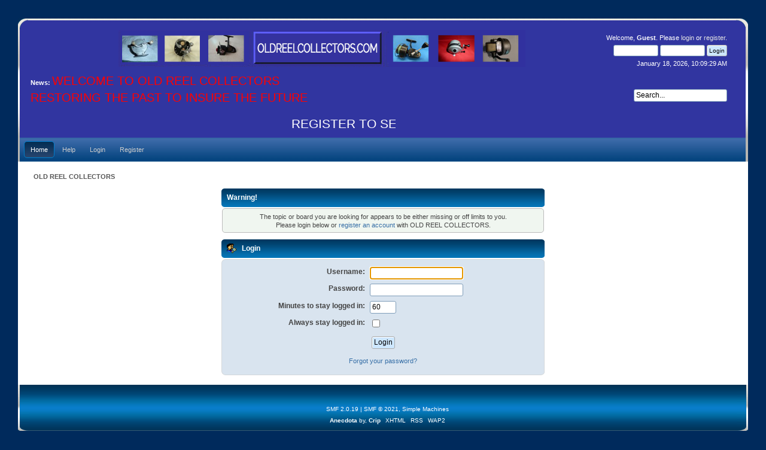

--- FILE ---
content_type: text/html; charset=UTF-8
request_url: https://oldreelcollectors.com/index.php/board,45.0.html?PHPSESSID=2e0a5ace6492f9da3b6cebf4a78921e9
body_size: 2489
content:
<!DOCTYPE html PUBLIC "-//W3C//DTD XHTML 1.0 Transitional//EN" "http://www.w3.org/TR/xhtml1/DTD/xhtml1-transitional.dtd">
<html xmlns="http://www.w3.org/1999/xhtml">
<head>
	<link rel="stylesheet" type="text/css" href="https://oldreelcollectors.com/Themes/anecdota_205/css/index.css?fin20" />
	<link rel="stylesheet" type="text/css" href="https://oldreelcollectors.com/Themes/default/css/webkit.css" />
	<script type="text/javascript" src="https://oldreelcollectors.com/Themes/default/scripts/script.js?fin20"></script>
	<script type="text/javascript" src="https://oldreelcollectors.com/Themes/anecdota_205/scripts/theme.js?fin20"></script>
	<script type="text/javascript"><!-- // --><![CDATA[
		var smf_theme_url = "https://oldreelcollectors.com/Themes/anecdota_205";
		var smf_default_theme_url = "https://oldreelcollectors.com/Themes/default";
		var smf_images_url = "https://oldreelcollectors.com/Themes/anecdota_205/images";
		var smf_scripturl = "https://oldreelcollectors.com/index.php?PHPSESSID=2e0a5ace6492f9da3b6cebf4a78921e9&amp;";
		var smf_iso_case_folding = false;
		var smf_charset = "UTF-8";
		var ajax_notification_text = "Loading...";
		var ajax_notification_cancel_text = "Cancel";
	// ]]></script>
	<meta http-equiv="Content-Type" content="text/html; charset=UTF-8" />
	<meta name="description" content="Login" />
	<meta name="keywords" content="Antique Fishing Reels Fishing Reel Repair Fishing reel Fishing Reel Forums Vintage Fishing Reels Fishing Reel schematics Fishing Reel Repair  ORCA Maxed Out Vintage Tackle Reel Collectors Ocean Reels Spinning Reels Penn Reels Ocean City Reels Bronson Reels Fly Reels Shakespeare Reels South Bend Reels Shimano Reel Repair Titties Custom Reels HI Reel Parts Jaloex JA COXE Montague Ocean City Reels Zebco 33 202" />
	<title>Login</title>
	<meta name="robots" content="noindex" />
	<link rel="help" href="https://oldreelcollectors.com/index.php?PHPSESSID=2e0a5ace6492f9da3b6cebf4a78921e9&amp;action=help" />
	<link rel="search" href="https://oldreelcollectors.com/index.php?PHPSESSID=2e0a5ace6492f9da3b6cebf4a78921e9&amp;action=search" />
	<link rel="contents" href="https://oldreelcollectors.com/index.php?PHPSESSID=2e0a5ace6492f9da3b6cebf4a78921e9&amp;" />
	<link rel="alternate" type="application/rss+xml" title=" OLD REEL COLLECTORS - RSS" href="https://oldreelcollectors.com/index.php?PHPSESSID=2e0a5ace6492f9da3b6cebf4a78921e9&amp;type=rss;action=.xml" />
	<link rel="index" href="https://oldreelcollectors.com/index.php/board,45.0.html?PHPSESSID=2e0a5ace6492f9da3b6cebf4a78921e9" />
</head>
<body>
<div id="wrapper" style="width: 100%">
	 <div id="header">
			<div id="head-l">
				 <div id="head-r">
					  <div id="userarea" class="smalltext">Welcome, <strong>Guest</strong>. Please <a href="https://oldreelcollectors.com/index.php?PHPSESSID=2e0a5ace6492f9da3b6cebf4a78921e9&amp;action=login">login</a> or <a href="https://oldreelcollectors.com/index.php?PHPSESSID=2e0a5ace6492f9da3b6cebf4a78921e9&amp;action=register">register</a>.
		<script language="JavaScript" type="text/javascript" src="https://oldreelcollectors.com/Themes/default/scripts/sha1.js"></script>
			<form action="https://oldreelcollectors.com/index.php?PHPSESSID=2e0a5ace6492f9da3b6cebf4a78921e9&amp;action=login2" method="post" accept-charset="UTF-8" style="margin: 4px 0;" onsubmit="hashLoginPassword(this, 'a537443bc96ae6ce5ae1b54f243d5bea');">
				<input type="text" name="user"  size="10" />
				<input type="password" name="passwrd"  size="10" />
				<input type="submit" value="Login" class="button_submit" />
				<input type="hidden" name="hash_passwrd" value="" />
				  <input type="hidden" name="c2b1511" value="a537443bc96ae6ce5ae1b54f243d5bea"/></form>January 18, 2026, 10:09:29 AM<br />
		</div>
		 <div id="searcharea">
		  <form action="https://oldreelcollectors.com/index.php?PHPSESSID=2e0a5ace6492f9da3b6cebf4a78921e9&amp;action=search2" method="post" accept-charset="UTF-8">
		  <input class="inputbox" type="text" name="search" value="Search..." onfocus="this.value = '';" onblur="if(this.value=='') this.value='Search...';" /><input type="hidden" name="brd[45]" value="45" />
				</form>
						</div><div id="news">
			<br /><b>News:</b> <span style="font-size: 15pt;" class="bbc_size"><span style="color: red;" class="bbc_color"> WELCOME TO OLD REEL COLLECTORS <br />RESTORING THE PAST TO INSURE THE FUTURE&nbsp; </span></span><br /><br /><marquee><span style="font-size: 16pt;" class="bbc_size"><span style="color: white;" class="bbc_color">REGISTER TO SEE ALL OUR CONTENT IT&quot;S FREE</span></span></marquee><br /><br /><br /><br /><br /><br /></div>
			 <div id="logo">
					<a href="https://oldreelcollectors.com/index.php?PHPSESSID=2e0a5ace6492f9da3b6cebf4a78921e9&amp;" title=""></a>
						  </div>
						</div>
					</div>
				</div>
				<div id="toolbar">
					
		<div id="topnav">
			<ul>
				<li id="button_home">
					<a class="active " href="https://oldreelcollectors.com/index.php?PHPSESSID=2e0a5ace6492f9da3b6cebf4a78921e9&amp;"><span>Home</span></a>
				</li>
				<li id="button_help">
					<a class="" href="https://oldreelcollectors.com/index.php?PHPSESSID=2e0a5ace6492f9da3b6cebf4a78921e9&amp;action=help"><span>Help</span></a>
				</li>
				<li id="button_login">
					<a class="" href="https://oldreelcollectors.com/index.php?PHPSESSID=2e0a5ace6492f9da3b6cebf4a78921e9&amp;action=login"><span>Login</span></a>
				</li>
				<li id="button_register">
					<a class="" href="https://oldreelcollectors.com/index.php?PHPSESSID=2e0a5ace6492f9da3b6cebf4a78921e9&amp;action=register"><span>Register</span></a>
				</li>
			</ul>
		</div><br class="clear" />
				</div>
				<div id="bodyarea">
	<div class="navigate_section">
		<ul>
			<li class="last">
				<a href="https://oldreelcollectors.com/index.php?PHPSESSID=2e0a5ace6492f9da3b6cebf4a78921e9&amp;"><span> OLD REEL COLLECTORS</span></a>
			</li>
		</ul>
	</div>
	<script type="text/javascript" src="https://oldreelcollectors.com/Themes/default/scripts/sha1.js"></script>
	<form action="https://oldreelcollectors.com/index.php?PHPSESSID=2e0a5ace6492f9da3b6cebf4a78921e9&amp;action=login2" method="post" accept-charset="UTF-8" name="frmLogin" id="frmLogin" onsubmit="hashLoginPassword(this, 'a537443bc96ae6ce5ae1b54f243d5bea');">
		<div class="tborder login">
			<div class="cat_bar">
				<h3 class="catbg">Warning!</h3>
			</div>
			<p class="information centertext">
				The topic or board you are looking for appears to be either missing or off limits to you.<br />
				Please login below or <a href="https://oldreelcollectors.com/index.php?PHPSESSID=2e0a5ace6492f9da3b6cebf4a78921e9&amp;action=register">register an account</a> with  OLD REEL COLLECTORS.
			</p>
			<div class="cat_bar">
				<h3 class="catbg">
					<img src="https://oldreelcollectors.com/Themes/anecdota_205/images/icons/login_sm.gif" alt="" class="icon" /> Login
				</h3>
			</div>
			<span class="upperframe"><span></span></span>
			<div class="roundframe">
				<dl>
					<dt>Username:</dt>
					<dd><input type="text" name="user" size="20" class="input_text" /></dd>
					<dt>Password:</dt>
					<dd><input type="password" name="passwrd" size="20" class="input_password" /></dd>
					<dt>Minutes to stay logged in:</dt>
					<dd><input type="text" name="cookielength" size="4" maxlength="4" value="60" class="input_text" /></dd>
					<dt>Always stay logged in:</dt>
					<dd><input type="checkbox" name="cookieneverexp" class="input_check" onclick="this.form.cookielength.disabled = this.checked;" /></dd>
				</dl>
				<p class="centertext"><input type="submit" value="Login" class="button_submit" /></p>
				<p class="centertext smalltext"><a href="https://oldreelcollectors.com/index.php?PHPSESSID=2e0a5ace6492f9da3b6cebf4a78921e9&amp;action=reminder">Forgot your password?</a></p><input type="hidden" name="c2b1511" value="a537443bc96ae6ce5ae1b54f243d5bea" />
			</div>
			<span class="lowerframe"><span></span></span>
			<input type="hidden" name="hash_passwrd" value="" /><input type="hidden" name="c2b1511" value="a537443bc96ae6ce5ae1b54f243d5bea" />
		</div>
	</form>
		<script type="text/javascript"><!-- // --><![CDATA[
			document.forms.frmLogin.user.focus();
		// ]]></script>
				</div>
<div id="footer">
	 <div id="foot-l">
		  <div id="foot-r">
				<div id="footerarea">
					 <div id="footer_section">
					<ul class="reset">
					  <li class="copyright">
			<span class="smalltext" style="display: inline; visibility: visible; font-family: Verdana, Arial, sans-serif;"><a href="https://oldreelcollectors.com/index.php?PHPSESSID=2e0a5ace6492f9da3b6cebf4a78921e9&amp;action=credits" title="Simple Machines Forum" target="_blank" class="new_win">SMF 2.0.19</a> |
 <a href="https://www.simplemachines.org/about/smf/license.php" title="License" target="_blank" class="new_win">SMF &copy; 2021</a>, <a href="https://www.simplemachines.org" title="Simple Machines" target="_blank" class="new_win">Simple Machines</a>
			</span></li>
					  <li><b>Anecdota</b> by, <a href="http://www.jpr62.com/theme/" target="_blank" class="new_win" title=""><span><b>Crip</b></span></a></li>
					<li><a id="button_xhtml" href="http://validator.w3.org/check?uri=referer" target="_blank" class="new_win" title="Valid XHTML 1.0!"><span>XHTML</span></a></li>
					 <li><a id="button_rss" href="https://oldreelcollectors.com/index.php?PHPSESSID=2e0a5ace6492f9da3b6cebf4a78921e9&amp;action=.xml;type=rss" class="new_win"><span>RSS</span></a></li>
					 <li class="last"><a id="button_wap2" href="https://oldreelcollectors.com/index.php?PHPSESSID=2e0a5ace6492f9da3b6cebf4a78921e9&amp;action=forum;wap2" class="new_win"><span>WAP2</span></a></li>
				  </ul>
				 </div>
			 </div>
		 </div>
	 </div>
</div>
</div>
</body></html>